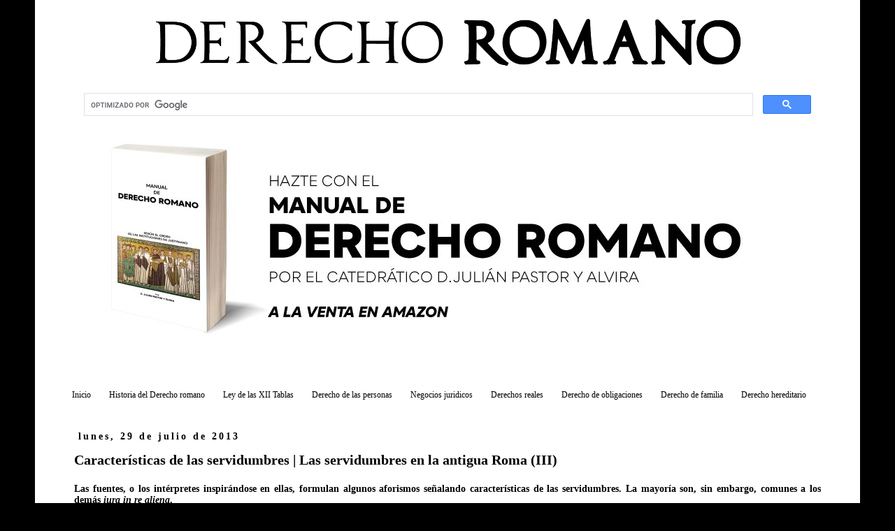

--- FILE ---
content_type: text/html; charset=UTF-8
request_url: https://www.derechoromano.es/2013/07/caracteristicas-servidumbres.html
body_size: 13023
content:
<!DOCTYPE html>
<html class='v2' dir='ltr' xmlns='http://www.w3.org/1999/xhtml' xmlns:b='http://www.google.com/2005/gml/b' xmlns:data='http://www.google.com/2005/gml/data' xmlns:expr='http://www.google.com/2005/gml/expr'>
<head>
<link href='https://www.blogger.com/static/v1/widgets/335934321-css_bundle_v2.css' rel='stylesheet' type='text/css'/>

<script async src="//pagead2.googlesyndication.com/pagead/js/adsbygoogle.js"></script>
<script>
     (adsbygoogle = window.adsbygoogle || []).push({
          google_ad_client: "ca-pub-1100507908909636",
          enable_page_level_ads: true
     });
</script>
    
<meta content='width=1100' name='viewport'/>
<meta content='text/html; charset=UTF-8' http-equiv='Content-Type'/>
<meta content='blogger' name='generator'/>
<link href='https://www.derechoromano.es/favicon.ico' rel='icon' type='image/x-icon'/>
<link href='https://www.derechoromano.es/2013/07/caracteristicas-servidumbres.html' rel='canonical'/>
<link rel="alternate" type="application/atom+xml" title="Derecho Romano - Atom" href="https://www.derechoromano.es/feeds/posts/default" />
<link rel="alternate" type="application/rss+xml" title="Derecho Romano - RSS" href="https://www.derechoromano.es/feeds/posts/default?alt=rss" />
<link rel="service.post" type="application/atom+xml" title="Derecho Romano - Atom" href="https://www.blogger.com/feeds/190560525618928424/posts/default" />

<link rel="alternate" type="application/atom+xml" title="Derecho Romano - Atom" href="https://www.derechoromano.es/feeds/132085710540605769/comments/default" />
<!--Can't find substitution for tag [blog.ieCssRetrofitLinks]-->
<link href='https://blogger.googleusercontent.com/img/b/R29vZ2xl/AVvXsEi-OnlTDDzOl1zt17ugl0RT9s7ngKMkCcSnvv8Vdkf57iiMaa2enPLDFFNvZwczYXOkb80GiiO7Zc69WDU2UPZJFjvqq2ISQX_vbjiDwkCbdH_5i6GkqfVWj78cbxLNVQhT_fPVFhq2cjQ/s640/Servidumbres-Derecho-romano.jpg' rel='image_src'/>
<meta content='https://www.derechoromano.es/2013/07/caracteristicas-servidumbres.html' property='og:url'/>
<meta content='Características de las servidumbres | Las servidumbres en la antigua Roma (III)' property='og:title'/>
<meta content='Blog de Derecho romano. Base de datos con más de mil doscientas entradas sobre el Derecho de la antigua Roma.' property='og:description'/>
<meta content='https://blogger.googleusercontent.com/img/b/R29vZ2xl/AVvXsEi-OnlTDDzOl1zt17ugl0RT9s7ngKMkCcSnvv8Vdkf57iiMaa2enPLDFFNvZwczYXOkb80GiiO7Zc69WDU2UPZJFjvqq2ISQX_vbjiDwkCbdH_5i6GkqfVWj78cbxLNVQhT_fPVFhq2cjQ/w1200-h630-p-k-no-nu/Servidumbres-Derecho-romano.jpg' property='og:image'/>
<title>Características de las servidumbres | Las servidumbres en la antigua Roma (III) - Derecho Romano</title>
<style id='page-skin-1' type='text/css'><!--
/*
-----------------------------------------------
Blogger Template Style
Name:     Simple
Designer: Josh Peterson
URL:      www.noaesthetic.com
----------------------------------------------- */
/* Variable definitions
====================
<Variable name="keycolor" description="Main Color" type="color" default="#66bbdd"/>
<Group description="Page Text" selector="body">
<Variable name="body.font" description="Font" type="font"
default="normal normal 12px Arial, Tahoma, Helvetica, FreeSans, sans-serif"/>
<Variable name="body.text.color" description="Text Color" type="color" default="#222222"/>
</Group>
<Group description="Backgrounds" selector=".body-fauxcolumns-outer">
<Variable name="body.background.color" description="Outer Background" type="color" default="#66bbdd"/>
<Variable name="content.background.color" description="Main Background" type="color" default="#ffffff"/>
<Variable name="header.background.color" description="Header Background" type="color" default="transparent"/>
</Group>
<Group description="Links" selector=".main-outer">
<Variable name="link.color" description="Link Color" type="color" default="#2288bb"/>
<Variable name="link.visited.color" description="Visited Color" type="color" default="#888888"/>
<Variable name="link.hover.color" description="Hover Color" type="color" default="#33aaff"/>
</Group>
<Group description="Blog Title" selector=".header h1">
<Variable name="header.font" description="Font" type="font"
default="normal normal 60px Arial, Tahoma, Helvetica, FreeSans, sans-serif"/>
<Variable name="header.text.color" description="Title Color" type="color" default="#3399bb" />
</Group>
<Group description="Blog Description" selector=".header .description">
<Variable name="description.text.color" description="Description Color" type="color"
default="#777777" />
</Group>
<Group description="Tabs Text" selector=".tabs-inner .widget li a">
<Variable name="tabs.font" description="Font" type="font"
default="normal normal 14px Arial, Tahoma, Helvetica, FreeSans, sans-serif"/>
<Variable name="tabs.text.color" description="Text Color" type="color" default="#999999"/>
<Variable name="tabs.selected.text.color" description="Selected Color" type="color" default="#000000"/>
</Group>
<Group description="Tabs Background" selector=".tabs-outer .PageList">
<Variable name="tabs.background.color" description="Background Color" type="color" default="#f5f5f5"/>
<Variable name="tabs.selected.background.color" description="Selected Color" type="color" default="#eeeeee"/>
</Group>
<Group description="Post Title" selector="h3.post-title, .comments h4">
<Variable name="post.title.font" description="Font" type="font"
default="normal normal 22px Arial, Tahoma, Helvetica, FreeSans, sans-serif"/>
</Group>
<Group description="Date Header" selector=".date-header">
<Variable name="date.header.color" description="Text Color" type="color"
default="#000000"/>
<Variable name="date.header.background.color" description="Background Color" type="color"
default="transparent"/>
</Group>
<Group description="Post Footer" selector=".post-footer">
<Variable name="post.footer.text.color" description="Text Color" type="color" default="#666666"/>
<Variable name="post.footer.background.color" description="Background Color" type="color"
default="#f9f9f9"/>
<Variable name="post.footer.border.color" description="Shadow Color" type="color" default="#eeeeee"/>
</Group>
<Group description="Gadgets" selector="h2">
<Variable name="widget.title.font" description="Title Font" type="font"
default="normal bold 11px Arial, Tahoma, Helvetica, FreeSans, sans-serif"/>
<Variable name="widget.title.text.color" description="Title Color" type="color" default="#000000"/>
<Variable name="widget.alternate.text.color" description="Alternate Color" type="color" default="#999999"/>
</Group>
<Group description="Images" selector=".main-inner">
<Variable name="image.background.color" description="Background Color" type="color" default="#ffffff"/>
<Variable name="image.border.color" description="Border Color" type="color" default="#eeeeee"/>
<Variable name="image.text.color" description="Caption Text Color" type="color" default="#000000"/>
</Group>
<Group description="Accents" selector=".content-inner">
<Variable name="body.rule.color" description="Separator Line Color" type="color" default="#eeeeee"/>
<Variable name="tabs.border.color" description="Tabs Border Color" type="color" default="transparent"/>
</Group>
<Variable name="body.background" description="Body Background" type="background"
color="#000000" default="$(color) none repeat scroll top left"/>
<Variable name="body.background.override" description="Body Background Override" type="string" default=""/>
<Variable name="body.background.gradient.cap" description="Body Gradient Cap" type="url"
default="url(//www.blogblog.com/1kt/simple/gradients_light.png)"/>
<Variable name="body.background.gradient.tile" description="Body Gradient Tile" type="url"
default="url(//www.blogblog.com/1kt/simple/body_gradient_tile_light.png)"/>
<Variable name="content.background.color.selector" description="Content Background Color Selector" type="string" default=".content-inner"/>
<Variable name="content.padding" description="Content Padding" type="length" default="10px"/>
<Variable name="content.padding.horizontal" description="Content Horizontal Padding" type="length" default="10px"/>
<Variable name="content.shadow.spread" description="Content Shadow Spread" type="length" default="40px"/>
<Variable name="content.shadow.spread.webkit" description="Content Shadow Spread (WebKit)" type="length" default="5px"/>
<Variable name="content.shadow.spread.ie" description="Content Shadow Spread (IE)" type="length" default="10px"/>
<Variable name="main.border.width" description="Main Border Width" type="length" default="0"/>
<Variable name="header.background.gradient" description="Header Gradient" type="url" default="none"/>
<Variable name="header.shadow.offset.left" description="Header Shadow Offset Left" type="length" default="-1px"/>
<Variable name="header.shadow.offset.top" description="Header Shadow Offset Top" type="length" default="-1px"/>
<Variable name="header.shadow.spread" description="Header Shadow Spread" type="length" default="1px"/>
<Variable name="header.padding" description="Header Padding" type="length" default="30px"/>
<Variable name="header.border.size" description="Header Border Size" type="length" default="1px"/>
<Variable name="header.bottom.border.size" description="Header Bottom Border Size" type="length" default="1px"/>
<Variable name="header.border.horizontalsize" description="Header Horizontal Border Size" type="length" default="0"/>
<Variable name="description.text.size" description="Description Text Size" type="string" default="140%"/>
<Variable name="tabs.margin.top" description="Tabs Margin Top" type="length" default="0" />
<Variable name="tabs.margin.side" description="Tabs Side Margin" type="length" default="30px" />
<Variable name="tabs.background.gradient" description="Tabs Background Gradient" type="url"
default="url(//www.blogblog.com/1kt/simple/gradients_light.png)"/>
<Variable name="tabs.border.width" description="Tabs Border Width" type="length" default="1px"/>
<Variable name="tabs.bevel.border.width" description="Tabs Bevel Border Width" type="length" default="1px"/>
<Variable name="date.header.padding" description="Date Header Padding" type="string" default="inherit"/>
<Variable name="date.header.letterspacing" description="Date Header Letter Spacing" type="string" default="inherit"/>
<Variable name="date.header.margin" description="Date Header Margin" type="string" default="inherit"/>
<Variable name="post.margin.bottom" description="Post Bottom Margin" type="length" default="25px"/>
<Variable name="image.border.small.size" description="Image Border Small Size" type="length" default="2px"/>
<Variable name="image.border.large.size" description="Image Border Large Size" type="length" default="5px"/>
<Variable name="page.width.selector" description="Page Width Selector" type="string" default=".region-inner"/>
<Variable name="page.width" description="Page Width" type="string" default="auto"/>
<Variable name="main.section.margin" description="Main Section Margin" type="length" default="15px"/>
<Variable name="main.padding" description="Main Padding" type="length" default="15px"/>
<Variable name="main.padding.top" description="Main Padding Top" type="length" default="30px"/>
<Variable name="main.padding.bottom" description="Main Padding Bottom" type="length" default="30px"/>
<Variable name="paging.background"
color="#ffffff"
description="Background of blog paging area" type="background"
default="transparent none no-repeat scroll top center"/>
<Variable name="footer.bevel" description="Bevel border length of footer" type="length" default="0"/>
<Variable name="mobile.background.overlay" description="Mobile Background Overlay" type="string"
default="transparent none repeat scroll top left"/>
<Variable name="mobile.background.size" description="Mobile Background Size" type="string" default="auto"/>
<Variable name="mobile.button.color" description="Mobile Button Color" type="color" default="#ffffff" />
<Variable name="startSide" description="Side where text starts in blog language" type="automatic" default="left"/>
<Variable name="endSide" description="Side where text ends in blog language" type="automatic" default="right"/>
*/
/* Content
----------------------------------------------- */
body, .body-fauxcolumn-outer {
font: normal normal 16px 'Times New Roman', Times, FreeSerif, serif;
color: #000000;
background: #000000 none repeat scroll top left;
padding: 0 0 0 0;
}
html body .region-inner {
min-width: 0;
max-width: 100%;
width: auto;
}
a:link {
text-decoration:none;
color: #000000;
}
a:visited {
text-decoration:none;
color: #000000;
}
a:hover {
text-decoration:underline;
color: #000000;
}
.body-fauxcolumn-outer .fauxcolumn-inner {
background: transparent none repeat scroll top left;
_background-image: none;
}
.body-fauxcolumn-outer .cap-top {
position: absolute;
z-index: 1;
height: 400px;
width: 100%;
background: #000000 none repeat scroll top left;
}
.body-fauxcolumn-outer .cap-top .cap-left {
width: 100%;
background: transparent none repeat-x scroll top left;
_background-image: none;
}
.content-outer {
-moz-box-shadow: 0 0 0 rgba(0, 0, 0, .15);
-webkit-box-shadow: 0 0 0 rgba(0, 0, 0, .15);
-goog-ms-box-shadow: 0 0 0 #333333;
box-shadow: 0 0 0 rgba(0, 0, 0, .15);
margin-bottom: 1px;
}
.content-inner {
padding: 10px 40px;
}
.content-inner {
background-color: #ffffff;
}
/* Header
----------------------------------------------- */
.header-outer {
background: transparent none repeat-x scroll 0 -400px;
_background-image: none;
}
.Header h1 {
font: normal normal 40px 'Times New Roman', Times, FreeSerif, serif;
color: #000000;
text-shadow: 0 0 0 rgba(0, 0, 0, .2);
}
.Header h1 a {
color: #000000;
}
.Header .description {
font-size: 18px;
color: #000000;
}
.header-inner .Header .titlewrapper {
padding: 22px 0;
}
.header-inner .Header .descriptionwrapper {
padding: 0 0;
}
/* Tabs
----------------------------------------------- */
.tabs-inner .section:first-child {
border-top: 0 solid #dddddd;
}
.tabs-inner .section:first-child ul {
margin-top: -1px;
border-top: 1px solid #ffffff;
border-left: 1px solid #ffffff;
border-right: 1px solid #ffffff;
}
.tabs-inner .widget ul {
background: transparent none repeat-x scroll 0 -800px;
_background-image: none;
border-bottom: 1px solid #ffffff;
margin-top: 0;
margin-left: -30px;
margin-right: -30px;
}
.tabs-inner .widget li a {
display: inline-block;
padding: .6em 1em;
font: normal normal 12px 'Times New Roman', Times, FreeSerif, serif;
color: #000000;
border-left: 1px solid #ffffff;
border-right: 1px solid #ffffff;
}
.tabs-inner .widget li:first-child a {
border-left: none;
}
.tabs-inner .widget li.selected a, .tabs-inner .widget li a:hover {
color: #000000;
background-color: #ffffff;
text-decoration: none;
}
/* Columns
----------------------------------------------- */
.main-outer {
border-top: 0 solid transparent;
}
.fauxcolumn-left-outer .fauxcolumn-inner {
border-right: 1px solid transparent;
}
.fauxcolumn-right-outer .fauxcolumn-inner {
border-left: 1px solid transparent;
}
/* Headings
----------------------------------------------- */
h2 {
margin: 0 0 1em 0;
font: normal bold 14px 'Times New Roman', Times, FreeSerif, serif;
color: #000000;
}
/* Widgets
----------------------------------------------- */
.widget .zippy {
color: #999999;
text-shadow: 2px 2px 1px rgba(0, 0, 0, .1);
}
.widget .popular-posts ul {
list-style: none;
}
/* Posts
----------------------------------------------- */
.date-header span {
background-color: #ffffff;
color: #000000;
padding: 0.4em;
letter-spacing: 3px;
margin: inherit;
}
.main-inner {
padding-top: 35px;
padding-bottom: 65px;
}
.main-inner .column-center-inner {
padding: 0 0;
}
.main-inner .column-center-inner .section {
margin: 0 1em;
}
.post {
margin: 0 0 45px 0;
}
h3.post-title, .comments h4 {
font: normal bold 20px 'Times New Roman', Times, FreeSerif, serif;
margin: .75em 0 0;
}
.post-body {
font-size: 110%;
line-height: 1.4;
position: relative;
text-align: justify;
}
.post-body img, .post-body .tr-caption-container, .Profile img, .Image img,
.BlogList .item-thumbnail img {
padding: 2px;
background: #ffffff;
border: 1px solid #ffffff;
-moz-box-shadow: 1px 1px 5px rgba(0, 0, 0, .1);
-webkit-box-shadow: 1px 1px 5px rgba(0, 0, 0, .1);
box-shadow: 1px 1px 5px rgba(0, 0, 0, .1);
}
.post-body img, .post-body .tr-caption-container {
padding: 5px;
}
.post-body .tr-caption-container {
color: #000000;
}
.post-body .tr-caption-container img {
padding: 0;
background: transparent;
border: none;
-moz-box-shadow: 0 0 0 rgba(0, 0, 0, .1);
-webkit-box-shadow: 0 0 0 rgba(0, 0, 0, .1);
box-shadow: 0 0 0 rgba(0, 0, 0, .1);
}
.post-header {
margin: 0 0 1.5em;
line-height: 1.6;
font-size: 90%;
}
.post-footer {
margin: 20px -2px 0;
padding: 5px 10px;
color: #000000;
background-color: #ffffff;
border-bottom: 1px solid #ffffff;
line-height: 1.6;
font-size: 90%;
}
#comments .comment-author {
padding-top: 1.5em;
border-top: 1px solid transparent;
background-position: 0 1.5em;
}
#comments .comment-author:first-child {
padding-top: 0;
border-top: none;
}
.avatar-image-container {
margin: .2em 0 0;
}
#comments .avatar-image-container img {
border: 1px solid #ffffff;
}
/* Comments
----------------------------------------------- */
.comments .comments-content .icon.blog-author {
background-repeat: no-repeat;
background-image: url([data-uri]);
}
.comments .comments-content .loadmore a {
border-top: 1px solid #999999;
border-bottom: 1px solid #999999;
}
.comments .comment-thread.inline-thread {
background-color: #ffffff;
}
.comments .continue {
border-top: 2px solid #999999;
}
/* Accents
---------------------------------------------- */
.section-columns td.columns-cell {
border-left: 1px solid transparent;
}
.blog-pager {
background: transparent url(//www.blogblog.com/1kt/simple/paging_dot.png) repeat-x scroll top center;
}
.blog-pager-older-link, .home-link,
.blog-pager-newer-link {
background-color: #ffffff;
padding: 5px;
}
.footer-outer {
border-top: 1px dashed #bbbbbb;
}
/* Mobile
----------------------------------------------- */
body.mobile  {
background-size: auto;
}
.mobile .body-fauxcolumn-outer {
background: transparent none repeat scroll top left;
}
.mobile .body-fauxcolumn-outer .cap-top {
background-size: 100% auto;
}
.mobile .content-outer {
-webkit-box-shadow: 0 0 3px rgba(0, 0, 0, .15);
box-shadow: 0 0 3px rgba(0, 0, 0, .15);
}
body.mobile .AdSense {
margin: 0 -0;
}
.mobile .tabs-inner .widget ul {
margin-left: 0;
margin-right: 0;
}
.mobile .post {
margin: 0;
}
.mobile .main-inner .column-center-inner .section {
margin: 0;
}
.mobile .date-header span {
padding: 0.1em 10px;
margin: 0 -10px;
}
.mobile h3.post-title {
margin: 0;
}
.mobile .blog-pager {
background: transparent none no-repeat scroll top center;
}
.mobile .footer-outer {
border-top: none;
}
.mobile .main-inner, .mobile .footer-inner {
background-color: #ffffff;
}
.mobile-index-contents {
color: #000000;
}
.mobile-link-button {
background-color: #000000;
}
.mobile-link-button a:link, .mobile-link-button a:visited {
color: #ffffff;
}
.mobile .tabs-inner .section:first-child {
border-top: none;
}
.mobile .tabs-inner .PageList .widget-content {
background-color: #eeeeee;
color: #000000;
border-top: 1px solid #dddddd;
border-bottom: 1px solid #dddddd;
}
.mobile .tabs-inner .PageList .widget-content .pagelist-arrow {
border-left: 1px solid #dddddd;
}
.content {
margin-top:-110px !important;
}
.content {
margin-top:-110px !important;
}
.content {
margin-top:-110px !important;
}

--></style>
<style id='template-skin-1' type='text/css'><!--
body {
min-width: 1180px;
}
.content-outer, .content-fauxcolumn-outer, .region-inner {
min-width: 1180px;
max-width: 1180px;
_width: 1180px;
}
.main-inner .columns {
padding-left: 0px;
padding-right: 0px;
}
.main-inner .fauxcolumn-center-outer {
left: 0px;
right: 0px;
/* IE6 does not respect left and right together */
_width: expression(this.parentNode.offsetWidth -
parseInt("0px") -
parseInt("0px") + 'px');
}
.main-inner .fauxcolumn-left-outer {
width: 0px;
}
.main-inner .fauxcolumn-right-outer {
width: 0px;
}
.main-inner .column-left-outer {
width: 0px;
right: 100%;
margin-left: -0px;
}
.main-inner .column-right-outer {
width: 0px;
margin-right: -0px;
}
#layout {
min-width: 0;
}
#layout .content-outer {
min-width: 0;
width: 800px;
}
#layout .region-inner {
min-width: 0;
width: auto;
}
--></style>
<script type='text/javascript'>
        (function(i,s,o,g,r,a,m){i['GoogleAnalyticsObject']=r;i[r]=i[r]||function(){
        (i[r].q=i[r].q||[]).push(arguments)},i[r].l=1*new Date();a=s.createElement(o),
        m=s.getElementsByTagName(o)[0];a.async=1;a.src=g;m.parentNode.insertBefore(a,m)
        })(window,document,'script','https://www.google-analytics.com/analytics.js','ga');
        ga('create', 'UA-10360334-23', 'auto', 'blogger');
        ga('blogger.send', 'pageview');
      </script>
<meta content='aK-0ihIPaSSWZDfnkTqoVF_A3_U' name='alexaVerifyID'/>
<!-- Start Alexa Certify Javascript -->
<script type='text/javascript'>
_atrk_opts = { atrk_acct:"BD16l1aoHvD0kU", domain:"derechoromano.es",dynamic: true};
(function() { var as = document.createElement('script'); as.type = 'text/javascript'; as.async = true; as.src = "https://d31qbv1cthcecs.cloudfront.net/atrk.js"; var s = document.getElementsByTagName('script')[0];s.parentNode.insertBefore(as, s); })();
</script>
<noscript><img alt='' height='1' src='https://d5nxst8fruw4z.cloudfront.net/atrk.gif?account=BD16l1aoHvD0kU' style='display:none' width='1'/></noscript>
<!-- End Alexa Certify Javascript -->
<script>cookieChoices = {};</script>
<link href='https://www.blogger.com/dyn-css/authorization.css?targetBlogID=190560525618928424&amp;zx=e7948770-f5bb-4188-9e72-fdb63d096f82' media='none' onload='if(media!=&#39;all&#39;)media=&#39;all&#39;' rel='stylesheet'/><noscript><link href='https://www.blogger.com/dyn-css/authorization.css?targetBlogID=190560525618928424&amp;zx=e7948770-f5bb-4188-9e72-fdb63d096f82' rel='stylesheet'/></noscript>
<meta name='google-adsense-platform-account' content='ca-host-pub-1556223355139109'/>
<meta name='google-adsense-platform-domain' content='blogspot.com'/>

<!-- data-ad-client=ca-pub-1100507908909636 -->

<script type="text/javascript" language="javascript">
  // Supply ads personalization default for EEA readers
  // See https://www.blogger.com/go/adspersonalization
  adsbygoogle = window.adsbygoogle || [];
  if (typeof adsbygoogle.requestNonPersonalizedAds === 'undefined') {
    adsbygoogle.requestNonPersonalizedAds = 1;
  }
</script>


</head>
<style type='text/css'>
#navbar-iframe {display: none !important; }
body .navbar {height: 0 !important}
</style>
<body class='loading'>
<div class='navbar section' id='navbar'><div class='widget Navbar' data-version='1' id='Navbar1'><script type="text/javascript">
    function setAttributeOnload(object, attribute, val) {
      if(window.addEventListener) {
        window.addEventListener('load',
          function(){ object[attribute] = val; }, false);
      } else {
        window.attachEvent('onload', function(){ object[attribute] = val; });
      }
    }
  </script>
<div id="navbar-iframe-container"></div>
<script type="text/javascript" src="https://apis.google.com/js/platform.js"></script>
<script type="text/javascript">
      gapi.load("gapi.iframes:gapi.iframes.style.bubble", function() {
        if (gapi.iframes && gapi.iframes.getContext) {
          gapi.iframes.getContext().openChild({
              url: 'https://www.blogger.com/navbar/190560525618928424?po\x3d132085710540605769\x26origin\x3dhttps://www.derechoromano.es',
              where: document.getElementById("navbar-iframe-container"),
              id: "navbar-iframe"
          });
        }
      });
    </script><script type="text/javascript">
(function() {
var script = document.createElement('script');
script.type = 'text/javascript';
script.src = '//pagead2.googlesyndication.com/pagead/js/google_top_exp.js';
var head = document.getElementsByTagName('head')[0];
if (head) {
head.appendChild(script);
}})();
</script>
</div></div>
<div class='body-fauxcolumns'>
<div class='fauxcolumn-outer body-fauxcolumn-outer'>
<div class='cap-top'>
<div class='cap-left'></div>
<div class='cap-right'></div>
</div>
<div class='fauxborder-left'>
<div class='fauxborder-right'></div>
<div class='fauxcolumn-inner'>
</div>
</div>
<div class='cap-bottom'>
<div class='cap-left'></div>
<div class='cap-right'></div>
</div>
</div>
</div>
<div class='content'>
<div class='content-fauxcolumns'>
<div class='fauxcolumn-outer content-fauxcolumn-outer'>
<div class='cap-top'>
<div class='cap-left'></div>
<div class='cap-right'></div>
</div>
<div class='fauxborder-left'>
<div class='fauxborder-right'></div>
<div class='fauxcolumn-inner'>
</div>
</div>
<div class='cap-bottom'>
<div class='cap-left'></div>
<div class='cap-right'></div>
</div>
</div>
</div>
<div class='content-outer'>
<div class='content-cap-top cap-top'>
<div class='cap-left'></div>
<div class='cap-right'></div>
</div>
<div class='fauxborder-left content-fauxborder-left'>
<div class='fauxborder-right content-fauxborder-right'></div>
<div class='content-inner'>
<header>
<div class='header-outer'>
<div class='header-cap-top cap-top'>
<div class='cap-left'></div>
<div class='cap-right'></div>
</div>
<div class='fauxborder-left header-fauxborder-left'>
<div class='fauxborder-right header-fauxborder-right'></div>
<div class='region-inner header-inner'>
<div class='header section' id='header'><div class='widget Header' data-version='1' id='Header1'>
<div id='header-inner'>
<div class='titlewrapper'>
<h1 class='title'>
<a href='https://www.derechoromano.es/'></a>
</h1>
</div>
<div class='descriptionwrapper'>
<p class='description'><span>
</span></p>
</div>
</div>
</div></div>
</div>
</div>
<div class='header-cap-bottom cap-bottom'>
<div class='cap-left'></div>
<div class='cap-right'></div>
</div>
</div>
</header>
<div class='tabs-outer'>
<div class='tabs-cap-top cap-top'>
<div class='cap-left'></div>
<div class='cap-right'></div>
</div>
<div class='fauxborder-left tabs-fauxborder-left'>
<div class='fauxborder-right tabs-fauxborder-right'></div>
<div class='region-inner tabs-inner'>
<div class='tabs section' id='crosscol'><div class='widget HTML' data-version='1' id='HTML1'>
<div class='widget-content'>
<br />
<br />
<div class="separator" style="clear: both; text-align: center;">
<a href="https://www.derechoromano.es/"><img border="0" data-original-height="82" data-original-width="842" src="https://blogger.googleusercontent.com/img/b/R29vZ2xl/AVvXsEgiisJGjaIZBwn8g8wvyD2BKBzTsJfDIITRStD27k8DQfrYoeG1OUdjEE_DcFW5LahtQoJu-e36-H9O72drOo2MWICxOr-Ej3BgmY8aktkpHLmTtsBFDREJ6k_rWL4qi7xZBlyypTEZ_EQ/s1600/Derecho-romano.png" /></a></div>
<br />
<center><script async src='https://cse.google.com/cse.js?cx=partner-pub-1100507908909636:2471817709'></script><div class="gcse-searchbox-only"></div>
<div class="separator" style="clear: both;"><a href="https://geni.us/Kr7zQqt" style="display: block; padding: 1em 0px; text-align: center;" target="_blank"><img alt="" border="0" data-original-height="313" data-original-width="1022" src="https://blogger.googleusercontent.com/img/b/R29vZ2xl/AVvXsEghW77GkW9V3mqA0K2vsnXXhlVfjP5I2i8pxBqnkbwMdYvB1WYHet4vI2TKJTm7XeBFVz-3ME8ixCLwUaAbodl8nP9VjnqkxoSE_x15uECNKBOxyKyIoCPhZ5o4DEj4muE3C-N9wW_fpAo/s0/Libro-derecho-romano-2.jpg" /></a></div></center>
</div>
<div class='clear'></div>
</div><div class='widget PageList' data-version='1' id='PageList1'>
<h2>Derecho romano</h2>
<div class='widget-content'>
<ul>
<li>
<a href='https://www.derechoromano.es/'>Inicio</a>
</li>
<li>
<a href='https://www.derechoromano.es/2016/06/derecho-quiritario-historia-derecho-romano.html'>Historia del Derecho romano</a>
</li>
<li>
<a href='https://www.derechoromano.es/2015/06/ley-xii-tablas.html'>Ley de las XII Tablas</a>
</li>
<li>
<a href='https://www.derechoromano.es/2016/07/derecho-personas-derecho-romano-concepto-clases-personas.html'>Derecho de las personas</a>
</li>
<li>
<a href='https://www.derechoromano.es/2016/07/concepto-clases-negocios-juridicos.html'>Negocios juridicos</a>
</li>
<li>
<a href='https://www.derechoromano.es/2016/08/derechos-reales-concepto-cosa.html'>Derechos reales</a>
</li>
<li>
<a href='https://www.derechoromano.es/2016/10/concepto-obligacion-antigua-roma.html'>Derecho de obligaciones</a>
</li>
<li>
<a href='https://www.derechoromano.es/2017/01/introduccion-derecho-familia.html'>Derecho de familia</a>
</li>
<li>
<a href='https://www.derechoromano.es/2017/02/fundamentacion-concepto-sucesion-hereditaria.html'>Derecho hereditario</a>
</li>
</ul>
<div class='clear'></div>
</div>
</div></div>
<div class='tabs section' id='crosscol-overflow'>
</div>
</div>
</div>
<div class='tabs-cap-bottom cap-bottom'>
<div class='cap-left'></div>
<div class='cap-right'></div>
</div>
</div>
<div class='main-outer'>
<div class='main-cap-top cap-top'>
<div class='cap-left'></div>
<div class='cap-right'></div>
</div>
<div class='fauxborder-left main-fauxborder-left'>
<div class='fauxborder-right main-fauxborder-right'></div>
<div class='region-inner main-inner'>
<div class='columns fauxcolumns'>
<div class='fauxcolumn-outer fauxcolumn-center-outer'>
<div class='cap-top'>
<div class='cap-left'></div>
<div class='cap-right'></div>
</div>
<div class='fauxborder-left'>
<div class='fauxborder-right'></div>
<div class='fauxcolumn-inner'>
</div>
</div>
<div class='cap-bottom'>
<div class='cap-left'></div>
<div class='cap-right'></div>
</div>
</div>
<div class='fauxcolumn-outer fauxcolumn-left-outer'>
<div class='cap-top'>
<div class='cap-left'></div>
<div class='cap-right'></div>
</div>
<div class='fauxborder-left'>
<div class='fauxborder-right'></div>
<div class='fauxcolumn-inner'>
</div>
</div>
<div class='cap-bottom'>
<div class='cap-left'></div>
<div class='cap-right'></div>
</div>
</div>
<div class='fauxcolumn-outer fauxcolumn-right-outer'>
<div class='cap-top'>
<div class='cap-left'></div>
<div class='cap-right'></div>
</div>
<div class='fauxborder-left'>
<div class='fauxborder-right'></div>
<div class='fauxcolumn-inner'>
</div>
</div>
<div class='cap-bottom'>
<div class='cap-left'></div>
<div class='cap-right'></div>
</div>
</div>
<!-- corrects IE6 width calculation -->
<div class='columns-inner'>
<div class='column-center-outer'>
<div class='column-center-inner'>
<div class='main section' id='main'><div class='widget Blog' data-version='1' id='Blog1'>
<div class='blog-posts hfeed'>

          <div class="date-outer">
        
<h2 class='date-header'><span>lunes, 29 de julio de 2013</span></h2>

          <div class="date-posts">
        
<div class='post-outer'>
<div class='post hentry' itemprop='blogPost' itemscope='itemscope' itemtype='http://schema.org/BlogPosting'>
<meta content='https://blogger.googleusercontent.com/img/b/R29vZ2xl/AVvXsEi-OnlTDDzOl1zt17ugl0RT9s7ngKMkCcSnvv8Vdkf57iiMaa2enPLDFFNvZwczYXOkb80GiiO7Zc69WDU2UPZJFjvqq2ISQX_vbjiDwkCbdH_5i6GkqfVWj78cbxLNVQhT_fPVFhq2cjQ/s640/Servidumbres-Derecho-romano.jpg' itemprop='image_url'/>
<meta content='190560525618928424' itemprop='blogId'/>
<meta content='132085710540605769' itemprop='postId'/>
<a name='132085710540605769'></a>
<h3 class='post-title entry-title' itemprop='name'>
Características de las servidumbres | Las servidumbres en la antigua Roma (III)
</h3>
<div class='post-header'>
<div class='post-header-line-1'></div>
</div>
<div class='post-body entry-content' id='post-body-132085710540605769' itemprop='description articleBody'>
<h2>
Las fuentes, o los intérpretes inspirándose en ellas, formulan algunos aforismos señalando características de las servidumbres. La mayoría son, sin embargo, comunes a los demás <i>iura in re aliena</i>.</h2>
<div class="separator" style="clear: both; text-align: center;">
<a href="https://blogger.googleusercontent.com/img/b/R29vZ2xl/AVvXsEi-OnlTDDzOl1zt17ugl0RT9s7ngKMkCcSnvv8Vdkf57iiMaa2enPLDFFNvZwczYXOkb80GiiO7Zc69WDU2UPZJFjvqq2ISQX_vbjiDwkCbdH_5i6GkqfVWj78cbxLNVQhT_fPVFhq2cjQ/s1600/Servidumbres-Derecho-romano.jpg" imageanchor="1" style="margin-left: 1em; margin-right: 1em;"><img alt="Servidumbres y Derecho romano" border="0" height="258" src="https://blogger.googleusercontent.com/img/b/R29vZ2xl/AVvXsEi-OnlTDDzOl1zt17ugl0RT9s7ngKMkCcSnvv8Vdkf57iiMaa2enPLDFFNvZwczYXOkb80GiiO7Zc69WDU2UPZJFjvqq2ISQX_vbjiDwkCbdH_5i6GkqfVWj78cbxLNVQhT_fPVFhq2cjQ/s640/Servidumbres-Derecho-romano.jpg" title="Servidumbres" width="640" /></a></div>
<br>
<h3>
- <i>Servitus in faciendo consistere nequit</i></h3>
<br />
Si bien no fue formulado con estas palabras por los romanos, responde exactamente al pensamiento desarrollado en los textos de que la servidumbre no consiste nunca en un hacer por parte del dueño del fundo gravado, sino en abstenerse de hacer o en aguantar que otro haga: <i>in non faciendo vel in patiendo</i>.<br />
<br>
<h3>
- <i>Servitus servitutis esse non potest</i></h3>
<br />
La regla, así formulada en el Digesto, significando que no puede constituirse una servidumbre sobre otra, sino siempre sobre una <a href="https://www.derechoromano.es/2013/03/concepto-de-cosa-derecho-romano.html" target="_blank"><span style="color: blue;">cosa</span></a>, resulta poco comprensible, y se cree que es el resultado de una interpolación. En el Derecho clásico, la frase decía: <i>fructus servitutis esse non potest</i>. Los compiladores modificaron la redacción, bien porque el usufructo era considerado por ellos como servidumbre, bien porque en el Derecho justinianeo hay casos de usufructo de una servidumbre (D., 33, 2, 1).<br />
<br />
<h3>
- <i>Nulli res sua servi</i></h3>
<br />
Una servidumbre &#8211;como cualquier otro <a href="https://www.derechoromano.es/2011/12/los-derechos-reales.html" target="_blank"><span style="color: blue;">derecho real</span></a>&#8211; constituida sobre una cosa propia, es un contrasentido. El que saca agua de un fundo suyo para otro que también le pertenece, o el que pasa por uno de ellos para ir al otro, ejercita facultades que son contenido de su derecho de propiedad.<br />
<br />
<h3>
- Las servidumbres son indivisibles, no pudiendo constituirse <i>pro parte</i></h3>
<br />
Aunque el dueño del predio que goza de la servidumbre se haga propietario de una parte del que la sufre, la servidumbre continúa. Divididos los predios, la servidumbre se conserva entera.<br />
<br />
<h3>
- En las prediales, los fundos, si no siempre materialmente contiguos, han de estar en situación adecuada uno respecto del otro</h3>
<br />
De modo que sea posible el ejercicio de la servidumbre. Así debe entenderse la <i>vicinitas</i> a que aluden las fuentes.<br />
<br />
<h3>
- <i>Servitus fundo utilis debet</i></h3>
<br />
La servidumbre debe proporcionar una <i>utilitas</i> o beneficio que, en las prediales, no debe tener el carácter de ventaja personal conferida al dueño, sino el de una utilidad en su condición de tal dueño del otro fundo. La <i>utilitas</i> es para el fundo.<br />
<br />
<h3>
- Inalienabilidad</h3>
<br />
La servidumbre es inherente al fundo que la disfruta (servidumbre predial) o a la <a href="https://www.derechoromano.es/2011/12/concepto-de-persona.html" target="_blank"><span style="color: blue;">persona</span></a> (servidumbre personal). No cabe una enajenación por separado.<br />
<br />
Se habla también de la causa perpetua como requisito de las servidumbres; pero la frase en que se sienta tal exigencia con carácter general es un glosema (D., 8, 2, 27). Los romanos señalaron únicamente tal requisito para la servidumbre de aguas.
<br />
<br />
----------<br />
<br />
<h3>
- Las servidumbres en la antigua Roma
</h3>
<br />
+ <a href="https://www.derechoromano.es/2013/07/derechos-sobre-cosa-ajena.html" target="_blank"><span style="color: blue;">Las servidumbres en la antigua Roma (I): Derechos sobre cosa ajena</span></a><br />
<br />
+ <a href="https://www.derechoromano.es/2013/07/concepto-servidumbre.html" target="_blank"><span style="color: blue;">Las servidumbres en la antigua Roma (II): concepto de la servidumbre</span></a><br />
<br />
+ <a href="https://www.derechoromano.es/2013/07/servidumbres-personales-usufructo.html" target="_blank"><span style="color: blue;">Las servidumbres en la antigua Roma (IV): las llamadas servidumbres personales. Usufructo</span></a><br />
<br />
+ <a href="https://www.derechoromano.es/2013/07/cuasiusufructo.html" target="_blank"><span style="color: blue;">Las servidumbres en la antigua Roma (V): el cuasiusufructo</span></a><br />
<br />
+ <a href="https://www.derechoromano.es/2016/11/usus-habitatio-operae-servorum.html" target="_blank"><span style="color: blue;">Las servidumbres en la antigua Roma (VI): <i>Usus</i>, <i>habitatio</i>, <i>operae servorum</i></span></a><br />
<br />
+ <a href="https://www.derechoromano.es/2016/11/constitucion-servidumbres.html" target="_blank"><span style="color: blue;">Las servidumbres en la antigua Roma (VII): constitución de las servidumbres</span></a><br />
<br />
+ <a href="https://www.derechoromano.es/2013/07/extincion-servidumbres.html" target="_blank"><span style="color: blue;">Las servidumbres en la antigua Roma (VIII): extinción de las servidumbres</span></a><br />
<br />
+ <a href="https://www.derechoromano.es/2013/07/proteccion-judicial-servidumbres.html" target="_blank"><span style="color: blue;">Las servidumbres en la antigua Roma (IX): protección judicial de las servidumbres</span></a><br />
<br />
+ <a href="https://www.derechoromano.es/2013/07/cuasiposesion-servidumbres-proteccion-interdictal.html" target="_blank"><span style="color: blue;">Las servidumbres en la antigua Roma (X): cuasiposesión de las servidumbres y protección interdictal</span></a>
<br />
<br />
----------
<br />
<br />
<b>Fuente:</b><br />
Derecho romano, Arias Ramos, páginas 266 - 268.
<div style='clear: both;'></div>
</div>
<div class='post-footer'>


<div class="separator" style="clear: both;"><a href="https://geni.us/Kr7zQqt" style="display: block; padding: 1em 0px; text-align: center;" target="_blank"><img alt="" border="0" data-original-height="313" data-original-width="1022" src="https://1.bp.blogspot.com/-SNQ90uEwAoU/YBUqOLq_sUI/AAAAAAAAeXY/k0aL_h45lEIrAPjn6VysFkdXIQElhhljACLcBGAsYHQ/s0/Libro-derecho-romano-2.jpg" /></a></div>
</center>

<div class='post-footer-line post-footer-line-1'><span class='post-author vcard'>
Publicado por
<span class='fn' itemprop='author' itemscope='itemscope' itemtype='http://schema.org/Person'>
<span itemprop='name'>Javier García de Tiedra González</span>
</span>
</span>
<span class='post-timestamp'>
en
<meta content='https://www.derechoromano.es/2013/07/caracteristicas-servidumbres.html' itemprop='url'/>
<a class='timestamp-link' href='https://www.derechoromano.es/2013/07/caracteristicas-servidumbres.html' rel='bookmark' title='permanent link'><abbr class='published' itemprop='datePublished' title='2013-07-29T17:35:00+02:00'>17:35</abbr></a>
</span>
<span class='post-icons'>
<span class='item-control blog-admin pid-272736216'>
<a href='https://www.blogger.com/post-edit.g?blogID=190560525618928424&postID=132085710540605769&from=pencil' title='Editar entrada'>
<img alt='' class='icon-action' height='18' src='https://resources.blogblog.com/img/icon18_edit_allbkg.gif' width='18'/>
</a>
</span>
</span>
<div class='post-share-buttons goog-inline-block'>
<a class='goog-inline-block share-button sb-email' href='https://www.blogger.com/share-post.g?blogID=190560525618928424&postID=132085710540605769&target=email' target='_blank' title='Enviar por correo electrónico'><span class='share-button-link-text'>Enviar por correo electrónico</span></a><a class='goog-inline-block share-button sb-blog' href='https://www.blogger.com/share-post.g?blogID=190560525618928424&postID=132085710540605769&target=blog' onclick='window.open(this.href, "_blank", "height=270,width=475"); return false;' target='_blank' title='Escribe un blog'><span class='share-button-link-text'>Escribe un blog</span></a><a class='goog-inline-block share-button sb-twitter' href='https://www.blogger.com/share-post.g?blogID=190560525618928424&postID=132085710540605769&target=twitter' target='_blank' title='Compartir en X'><span class='share-button-link-text'>Compartir en X</span></a><a class='goog-inline-block share-button sb-facebook' href='https://www.blogger.com/share-post.g?blogID=190560525618928424&postID=132085710540605769&target=facebook' onclick='window.open(this.href, "_blank", "height=430,width=640"); return false;' target='_blank' title='Compartir con Facebook'><span class='share-button-link-text'>Compartir con Facebook</span></a><a class='goog-inline-block share-button sb-pinterest' href='https://www.blogger.com/share-post.g?blogID=190560525618928424&postID=132085710540605769&target=pinterest' target='_blank' title='Compartir en Pinterest'><span class='share-button-link-text'>Compartir en Pinterest</span></a>
</div>
</div>
<div class='post-footer-line post-footer-line-2'><span class='post-labels'>
Etiquetas:
<a href='https://www.derechoromano.es/search/label/Derecho' rel='tag'>Derecho</a>,
<a href='https://www.derechoromano.es/search/label/Derecho%20romano' rel='tag'>Derecho romano</a>,
<a href='https://www.derechoromano.es/search/label/Servidumbres' rel='tag'>Servidumbres</a>
</span>
</div>
<div class='post-footer-line post-footer-line-3'></div>
</div>
</div>
<div class='comments' id='comments'>
<a name='comments'></a>
</div>
</div>

        </div></div>
      
</div>
<div class='blog-pager' id='blog-pager'>
<span id='blog-pager-newer-link'>
<a class='blog-pager-newer-link' href='https://www.derechoromano.es/2013/07/servidumbres-personales-usufructo.html' id='Blog1_blog-pager-newer-link' title='Entrada más reciente'>Entrada más reciente</a>
</span>
<span id='blog-pager-older-link'>
<a class='blog-pager-older-link' href='https://www.derechoromano.es/2013/07/concepto-servidumbre.html' id='Blog1_blog-pager-older-link' title='Entrada antigua'>Entrada antigua</a>
</span>
<a class='home-link' href='https://www.derechoromano.es/'>Inicio</a>
</div>
<div class='clear'></div>
<div class='post-feeds'>
</div>
</div>
</div>
</div>
</div>
<div class='column-left-outer'>
<div class='column-left-inner'>
<aside>
</aside>
</div>
</div>
<div class='column-right-outer'>
<div class='column-right-inner'>
<aside>
</aside>
</div>
</div>
</div>
<div style='clear: both'></div>
<!-- columns -->
</div>
<!-- main -->
</div>
</div>
<div class='main-cap-bottom cap-bottom'>
<div class='cap-left'></div>
<div class='cap-right'></div>
</div>
</div>
<footer>
<div class='footer-outer'>
<div class='footer-cap-top cap-top'>
<div class='cap-left'></div>
<div class='cap-right'></div>
</div>
<div class='fauxborder-left footer-fauxborder-left'>
<div class='fauxborder-right footer-fauxborder-right'></div>
<div class='region-inner footer-inner'>
<div class='foot no-items section' id='footer-1'></div>
<table border='0' cellpadding='0' cellspacing='0' class='section-columns columns-3'>
<tbody>
<tr>
<td class='first columns-cell'>
<div class='foot no-items section' id='footer-2-1'></div>
</td>
<td class='columns-cell'>
<div class='foot no-items section' id='footer-2-2'></div>
</td>
<td class='columns-cell'>
<div class='foot no-items section' id='footer-2-3'></div>
</td>
</tr>
</tbody>
</table>
<!-- outside of the include in order to lock Attribution widget -->
<div class='foot section' id='footer-3'><div class='widget Attribution' data-version='1' id='Attribution1'>
<div class='widget-content' style='text-align: center;'>
Derecho Romano | 2011 - 2022. Con la tecnología de <a href='https://www.blogger.com' target='_blank'>Blogger</a>.
</div>
<div class='clear'></div>
</div></div>
</div>
</div>
<div class='footer-cap-bottom cap-bottom'>
<div class='cap-left'></div>
<div class='cap-right'></div>
</div>
</div>
</footer>
<!-- content -->
</div>
</div>
<div class='content-cap-bottom cap-bottom'>
<div class='cap-left'></div>
<div class='cap-right'></div>
</div>
</div>
</div>
<script type='text/javascript'>
    window.setTimeout(function() {
        document.body.className = document.body.className.replace('loading', '');
      }, 10);
  </script>
<!--It is your responsibility to notify your visitors about cookies used and data collected on your blog. Blogger makes a standard notification available for you to use on your blog, and you can customize it or replace with your own notice. See http://www.blogger.com/go/cookiechoices for more details.-->
<script defer='' src='/js/cookienotice.js'></script>
<script>
    document.addEventListener('DOMContentLoaded', function(event) {
      window.cookieChoices && cookieChoices.showCookieConsentBar && cookieChoices.showCookieConsentBar(
          (window.cookieOptions && cookieOptions.msg) || 'This site uses cookies from Google to deliver its services and to analyze traffic. Your IP address and user-agent are shared with Google along with performance and security metrics to ensure quality of service, generate usage statistics, and to detect and address abuse.',
          (window.cookieOptions && cookieOptions.close) || 'Got it',
          (window.cookieOptions && cookieOptions.learn) || 'Learn More',
          (window.cookieOptions && cookieOptions.link) || 'https://www.blogger.com/go/blogspot-cookies');
    });
  </script>

<script type="text/javascript" src="https://www.blogger.com/static/v1/widgets/2028843038-widgets.js"></script>
<script type='text/javascript'>
window['__wavt'] = 'AOuZoY7PbIZAg8omlxvref4PA3PrHg4tRQ:1769320202296';_WidgetManager._Init('//www.blogger.com/rearrange?blogID\x3d190560525618928424','//www.derechoromano.es/2013/07/caracteristicas-servidumbres.html','190560525618928424');
_WidgetManager._SetDataContext([{'name': 'blog', 'data': {'blogId': '190560525618928424', 'title': 'Derecho Romano', 'url': 'https://www.derechoromano.es/2013/07/caracteristicas-servidumbres.html', 'canonicalUrl': 'https://www.derechoromano.es/2013/07/caracteristicas-servidumbres.html', 'homepageUrl': 'https://www.derechoromano.es/', 'searchUrl': 'https://www.derechoromano.es/search', 'canonicalHomepageUrl': 'https://www.derechoromano.es/', 'blogspotFaviconUrl': 'https://www.derechoromano.es/favicon.ico', 'bloggerUrl': 'https://www.blogger.com', 'hasCustomDomain': true, 'httpsEnabled': true, 'enabledCommentProfileImages': true, 'gPlusViewType': 'FILTERED_POSTMOD', 'adultContent': false, 'analyticsAccountNumber': 'UA-10360334-23', 'encoding': 'UTF-8', 'locale': 'es', 'localeUnderscoreDelimited': 'es', 'languageDirection': 'ltr', 'isPrivate': false, 'isMobile': false, 'isMobileRequest': false, 'mobileClass': '', 'isPrivateBlog': false, 'isDynamicViewsAvailable': true, 'feedLinks': '\x3clink rel\x3d\x22alternate\x22 type\x3d\x22application/atom+xml\x22 title\x3d\x22Derecho Romano - Atom\x22 href\x3d\x22https://www.derechoromano.es/feeds/posts/default\x22 /\x3e\n\x3clink rel\x3d\x22alternate\x22 type\x3d\x22application/rss+xml\x22 title\x3d\x22Derecho Romano - RSS\x22 href\x3d\x22https://www.derechoromano.es/feeds/posts/default?alt\x3drss\x22 /\x3e\n\x3clink rel\x3d\x22service.post\x22 type\x3d\x22application/atom+xml\x22 title\x3d\x22Derecho Romano - Atom\x22 href\x3d\x22https://www.blogger.com/feeds/190560525618928424/posts/default\x22 /\x3e\n\n\x3clink rel\x3d\x22alternate\x22 type\x3d\x22application/atom+xml\x22 title\x3d\x22Derecho Romano - Atom\x22 href\x3d\x22https://www.derechoromano.es/feeds/132085710540605769/comments/default\x22 /\x3e\n', 'meTag': '', 'adsenseClientId': 'ca-pub-1100507908909636', 'adsenseHostId': 'ca-host-pub-1556223355139109', 'adsenseHasAds': false, 'adsenseAutoAds': false, 'boqCommentIframeForm': true, 'loginRedirectParam': '', 'view': '', 'dynamicViewsCommentsSrc': '//www.blogblog.com/dynamicviews/4224c15c4e7c9321/js/comments.js', 'dynamicViewsScriptSrc': '//www.blogblog.com/dynamicviews/6e0d22adcfa5abea', 'plusOneApiSrc': 'https://apis.google.com/js/platform.js', 'disableGComments': true, 'interstitialAccepted': false, 'sharing': {'platforms': [{'name': 'Obtener enlace', 'key': 'link', 'shareMessage': 'Obtener enlace', 'target': ''}, {'name': 'Facebook', 'key': 'facebook', 'shareMessage': 'Compartir en Facebook', 'target': 'facebook'}, {'name': 'Escribe un blog', 'key': 'blogThis', 'shareMessage': 'Escribe un blog', 'target': 'blog'}, {'name': 'X', 'key': 'twitter', 'shareMessage': 'Compartir en X', 'target': 'twitter'}, {'name': 'Pinterest', 'key': 'pinterest', 'shareMessage': 'Compartir en Pinterest', 'target': 'pinterest'}, {'name': 'Correo electr\xf3nico', 'key': 'email', 'shareMessage': 'Correo electr\xf3nico', 'target': 'email'}], 'disableGooglePlus': true, 'googlePlusShareButtonWidth': 0, 'googlePlusBootstrap': '\x3cscript type\x3d\x22text/javascript\x22\x3ewindow.___gcfg \x3d {\x27lang\x27: \x27es\x27};\x3c/script\x3e'}, 'hasCustomJumpLinkMessage': true, 'jumpLinkMessage': 'Leer m\xe1s.', 'pageType': 'item', 'postId': '132085710540605769', 'postImageThumbnailUrl': 'https://blogger.googleusercontent.com/img/b/R29vZ2xl/AVvXsEi-OnlTDDzOl1zt17ugl0RT9s7ngKMkCcSnvv8Vdkf57iiMaa2enPLDFFNvZwczYXOkb80GiiO7Zc69WDU2UPZJFjvqq2ISQX_vbjiDwkCbdH_5i6GkqfVWj78cbxLNVQhT_fPVFhq2cjQ/s72-c/Servidumbres-Derecho-romano.jpg', 'postImageUrl': 'https://blogger.googleusercontent.com/img/b/R29vZ2xl/AVvXsEi-OnlTDDzOl1zt17ugl0RT9s7ngKMkCcSnvv8Vdkf57iiMaa2enPLDFFNvZwczYXOkb80GiiO7Zc69WDU2UPZJFjvqq2ISQX_vbjiDwkCbdH_5i6GkqfVWj78cbxLNVQhT_fPVFhq2cjQ/s640/Servidumbres-Derecho-romano.jpg', 'pageName': 'Caracter\xedsticas de las servidumbres | Las servidumbres en la antigua Roma (III)', 'pageTitle': 'Derecho Romano: Caracter\xedsticas de las servidumbres | Las servidumbres en la antigua Roma (III)', 'metaDescription': ''}}, {'name': 'features', 'data': {}}, {'name': 'messages', 'data': {'edit': 'Editar', 'linkCopiedToClipboard': 'El enlace se ha copiado en el Portapapeles.', 'ok': 'Aceptar', 'postLink': 'Enlace de la entrada'}}, {'name': 'template', 'data': {'name': 'custom', 'localizedName': 'Personalizado', 'isResponsive': false, 'isAlternateRendering': false, 'isCustom': true}}, {'name': 'view', 'data': {'classic': {'name': 'classic', 'url': '?view\x3dclassic'}, 'flipcard': {'name': 'flipcard', 'url': '?view\x3dflipcard'}, 'magazine': {'name': 'magazine', 'url': '?view\x3dmagazine'}, 'mosaic': {'name': 'mosaic', 'url': '?view\x3dmosaic'}, 'sidebar': {'name': 'sidebar', 'url': '?view\x3dsidebar'}, 'snapshot': {'name': 'snapshot', 'url': '?view\x3dsnapshot'}, 'timeslide': {'name': 'timeslide', 'url': '?view\x3dtimeslide'}, 'isMobile': false, 'title': 'Caracter\xedsticas de las servidumbres | Las servidumbres en la antigua Roma (III)', 'description': 'Blog de Derecho romano. Base de datos con m\xe1s de mil doscientas entradas sobre el Derecho de la antigua Roma.', 'featuredImage': 'https://blogger.googleusercontent.com/img/b/R29vZ2xl/AVvXsEi-OnlTDDzOl1zt17ugl0RT9s7ngKMkCcSnvv8Vdkf57iiMaa2enPLDFFNvZwczYXOkb80GiiO7Zc69WDU2UPZJFjvqq2ISQX_vbjiDwkCbdH_5i6GkqfVWj78cbxLNVQhT_fPVFhq2cjQ/s640/Servidumbres-Derecho-romano.jpg', 'url': 'https://www.derechoromano.es/2013/07/caracteristicas-servidumbres.html', 'type': 'item', 'isSingleItem': true, 'isMultipleItems': false, 'isError': false, 'isPage': false, 'isPost': true, 'isHomepage': false, 'isArchive': false, 'isLabelSearch': false, 'postId': 132085710540605769}}]);
_WidgetManager._RegisterWidget('_NavbarView', new _WidgetInfo('Navbar1', 'navbar', document.getElementById('Navbar1'), {}, 'displayModeFull'));
_WidgetManager._RegisterWidget('_HeaderView', new _WidgetInfo('Header1', 'header', document.getElementById('Header1'), {}, 'displayModeFull'));
_WidgetManager._RegisterWidget('_HTMLView', new _WidgetInfo('HTML1', 'crosscol', document.getElementById('HTML1'), {}, 'displayModeFull'));
_WidgetManager._RegisterWidget('_PageListView', new _WidgetInfo('PageList1', 'crosscol', document.getElementById('PageList1'), {'title': 'Derecho romano', 'links': [{'isCurrentPage': false, 'href': 'https://www.derechoromano.es/', 'title': 'Inicio'}, {'isCurrentPage': false, 'href': 'https://www.derechoromano.es/2016/06/derecho-quiritario-historia-derecho-romano.html', 'title': 'Historia del Derecho romano'}, {'isCurrentPage': false, 'href': 'https://www.derechoromano.es/2015/06/ley-xii-tablas.html', 'title': 'Ley de las XII Tablas'}, {'isCurrentPage': false, 'href': 'https://www.derechoromano.es/2016/07/derecho-personas-derecho-romano-concepto-clases-personas.html', 'title': 'Derecho de las personas'}, {'isCurrentPage': false, 'href': 'https://www.derechoromano.es/2016/07/concepto-clases-negocios-juridicos.html', 'title': 'Negocios juridicos'}, {'isCurrentPage': false, 'href': 'https://www.derechoromano.es/2016/08/derechos-reales-concepto-cosa.html', 'title': 'Derechos reales'}, {'isCurrentPage': false, 'href': 'https://www.derechoromano.es/2016/10/concepto-obligacion-antigua-roma.html', 'title': 'Derecho de obligaciones'}, {'isCurrentPage': false, 'href': 'https://www.derechoromano.es/2017/01/introduccion-derecho-familia.html', 'title': 'Derecho de familia'}, {'isCurrentPage': false, 'href': 'https://www.derechoromano.es/2017/02/fundamentacion-concepto-sucesion-hereditaria.html', 'title': 'Derecho hereditario'}], 'mobile': false, 'showPlaceholder': true, 'hasCurrentPage': false}, 'displayModeFull'));
_WidgetManager._RegisterWidget('_HTMLView', new _WidgetInfo('HTML8', 'crosscol-overflow', document.getElementById('HTML8'), {}, 'displayModeFull'));
_WidgetManager._RegisterWidget('_BlogView', new _WidgetInfo('Blog1', 'main', document.getElementById('Blog1'), {'cmtInteractionsEnabled': false, 'lightboxEnabled': true, 'lightboxModuleUrl': 'https://www.blogger.com/static/v1/jsbin/498020680-lbx__es.js', 'lightboxCssUrl': 'https://www.blogger.com/static/v1/v-css/828616780-lightbox_bundle.css'}, 'displayModeFull'));
_WidgetManager._RegisterWidget('_AttributionView', new _WidgetInfo('Attribution1', 'footer-3', document.getElementById('Attribution1'), {}, 'displayModeFull'));
</script>
</body>
</html>

--- FILE ---
content_type: text/html; charset=utf-8
request_url: https://www.google.com/recaptcha/api2/aframe
body_size: 114
content:
<!DOCTYPE HTML><html><head><meta http-equiv="content-type" content="text/html; charset=UTF-8"></head><body><script nonce="zIpCvUsIscYcxmk-RZlZ2Q">/** Anti-fraud and anti-abuse applications only. See google.com/recaptcha */ try{var clients={'sodar':'https://pagead2.googlesyndication.com/pagead/sodar?'};window.addEventListener("message",function(a){try{if(a.source===window.parent){var b=JSON.parse(a.data);var c=clients[b['id']];if(c){var d=document.createElement('img');d.src=c+b['params']+'&rc='+(localStorage.getItem("rc::a")?sessionStorage.getItem("rc::b"):"");window.document.body.appendChild(d);sessionStorage.setItem("rc::e",parseInt(sessionStorage.getItem("rc::e")||0)+1);localStorage.setItem("rc::h",'1769320205472');}}}catch(b){}});window.parent.postMessage("_grecaptcha_ready", "*");}catch(b){}</script></body></html>

--- FILE ---
content_type: text/plain
request_url: https://www.google-analytics.com/j/collect?v=1&_v=j102&a=301699501&t=pageview&_s=1&dl=https%3A%2F%2Fwww.derechoromano.es%2F2013%2F07%2Fcaracteristicas-servidumbres.html&ul=en-us%40posix&dt=Caracter%C3%ADsticas%20de%20las%20servidumbres%20%7C%20Las%20servidumbres%20en%20la%20antigua%20Roma%20(III)%20-%20Derecho%20Romano&sr=1280x720&vp=1280x720&_u=IEBAAEABAAAAACAAI~&jid=548846136&gjid=637682990&cid=1648425635.1769320203&tid=UA-10360334-23&_gid=621776048.1769320203&_r=1&_slc=1&z=1130654115
body_size: -452
content:
2,cG-0V7T04FVQ9